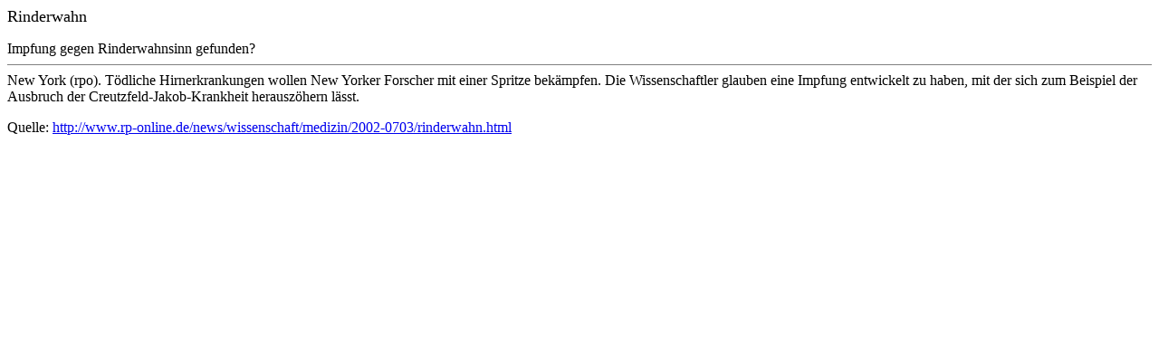

--- FILE ---
content_type: text/html
request_url: http://www.inidia.de/rinderwahn.htm
body_size: 1019
content:
<html>

<head>
<meta http-equiv="Content-Language" content="de">
<meta http-equiv="Content-Type" content="text/html; charset=windows-1252">
<meta name="GENERATOR" content="Microsoft FrontPage 4.0">
<meta name="ProgId" content="FrontPage.Editor.Document">
<title>Rinderwahn</title>
</head>

<body>

<p><font face="Arial Black" size="4">Rinderwahn</font></p>
<div id="hl2">
  Impfung gegen Rinderwahnsinn gefunden?<!-- - -->
</div>
<hr noShade SIZE="1">
<div id="intro">
  <!-- - -->
  New York (rpo). Tödliche Hirnerkrankungen wollen New Yorker Forscher mit
  einer Spritze bekämpfen. Die Wissenschaftler glauben eine Impfung entwickelt
  zu haben, mit der sich zum Beispiel der Ausbruch der
  Creutzfeld-Jakob-Krankheit herauszöhern lässt. <!-- - -->
</div>
<p>Quelle: <a href="http://www.rp-online.de/news/wissenschaft/medizin/2002-0703/rinderwahn.html" target="_blank">http://www.rp-online.de/news/wissenschaft/medizin/2002-0703/rinderwahn.html</a>
</p>
<p>&nbsp;</p>

</body>

</html>
